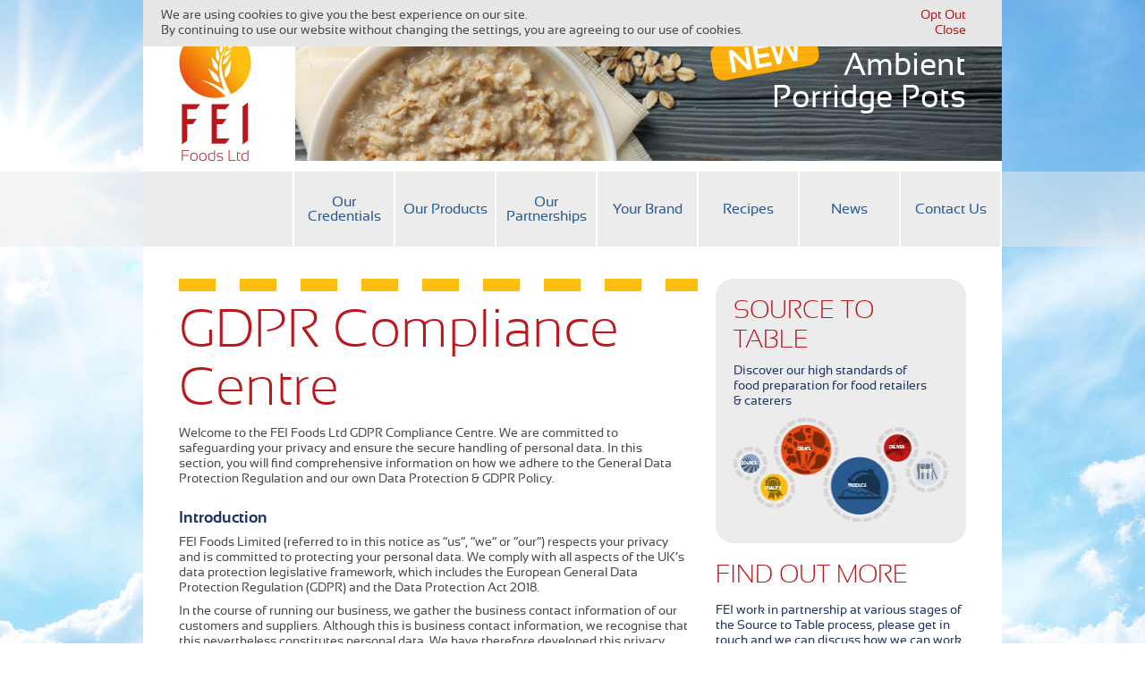

--- FILE ---
content_type: text/html; charset=UTF-8
request_url: http://feifoods.co.uk/gdpr/
body_size: 10674
content:
<!DOCTYPE html>
<html> 
<head>
    <meta charset="UTF-8" />
    <link rel="shortcut icon" href="http://feifoods.co.uk/wp-content/themes/fei/favicon.ico">
    <meta name='robots' content='index, follow, max-image-preview:large, max-snippet:-1, max-video-preview:-1' />

	<!-- This site is optimized with the Yoast SEO plugin v18.5.1 - https://yoast.com/wordpress/plugins/seo/ -->
	<link rel="canonical" href="https://feifoods.co.uk/gdpr/" />
	<meta property="og:locale" content="en_GB" />
	<meta property="og:type" content="article" />
	<meta property="og:title" content="GDPR Compliance Centre - FEI Foods" />
	<meta property="og:description" content="Welcome to the FEI Foods Ltd GDPR Compliance Centre. We are committed to safeguarding your privacy and ensure the secure handling of personal data. In this section, you will find comprehensive information on how we adhere to the General Data Protection Regulation and our own Data Protection &amp; GDPR Policy. Introduction FEI Foods Limited (referred... Read More" />
	<meta property="og:url" content="https://feifoods.co.uk/gdpr/" />
	<meta property="og:site_name" content="FEI Foods" />
	<meta property="article:modified_time" content="2024-02-01T11:32:47+00:00" />
	<meta name="twitter:card" content="summary_large_image" />
	<meta name="twitter:label1" content="Estimated reading time" />
	<meta name="twitter:data1" content="11 minutes" />
	<script type="application/ld+json" class="yoast-schema-graph">{"@context":"https://schema.org","@graph":[{"@type":"WebSite","@id":"https://feifoods.co.uk/#website","url":"https://feifoods.co.uk/","name":"FEI Foods","description":"","potentialAction":[{"@type":"SearchAction","target":{"@type":"EntryPoint","urlTemplate":"https://feifoods.co.uk/?s={search_term_string}"},"query-input":"required name=search_term_string"}],"inLanguage":"en-GB"},{"@type":"WebPage","@id":"https://feifoods.co.uk/gdpr/#webpage","url":"https://feifoods.co.uk/gdpr/","name":"GDPR Compliance Centre - FEI Foods","isPartOf":{"@id":"https://feifoods.co.uk/#website"},"datePublished":"2014-10-22T12:23:09+00:00","dateModified":"2024-02-01T11:32:47+00:00","breadcrumb":{"@id":"https://feifoods.co.uk/gdpr/#breadcrumb"},"inLanguage":"en-GB","potentialAction":[{"@type":"ReadAction","target":["https://feifoods.co.uk/gdpr/"]}]},{"@type":"BreadcrumbList","@id":"https://feifoods.co.uk/gdpr/#breadcrumb","itemListElement":[{"@type":"ListItem","position":1,"name":"Home","item":"https://feifoods.co.uk/"},{"@type":"ListItem","position":2,"name":"GDPR Compliance Centre"}]}]}</script>
	<!-- / Yoast SEO plugin. -->


<link rel='dns-prefetch' href='//www.googletagmanager.com' />
<link rel='dns-prefetch' href='//maps.googleapis.com' />
<link rel='dns-prefetch' href='//s.w.org' />
<link rel="alternate" type="application/rss+xml" title="FEI Foods &raquo; GDPR Compliance Centre Comments Feed" href="https://feifoods.co.uk/gdpr/feed/" />
<script type="text/javascript">
window._wpemojiSettings = {"baseUrl":"https:\/\/s.w.org\/images\/core\/emoji\/13.1.0\/72x72\/","ext":".png","svgUrl":"https:\/\/s.w.org\/images\/core\/emoji\/13.1.0\/svg\/","svgExt":".svg","source":{"concatemoji":"http:\/\/feifoods.co.uk\/wp-includes\/js\/wp-emoji-release.min.js?ver=5.9.12"}};
/*! This file is auto-generated */
!function(e,a,t){var n,r,o,i=a.createElement("canvas"),p=i.getContext&&i.getContext("2d");function s(e,t){var a=String.fromCharCode;p.clearRect(0,0,i.width,i.height),p.fillText(a.apply(this,e),0,0);e=i.toDataURL();return p.clearRect(0,0,i.width,i.height),p.fillText(a.apply(this,t),0,0),e===i.toDataURL()}function c(e){var t=a.createElement("script");t.src=e,t.defer=t.type="text/javascript",a.getElementsByTagName("head")[0].appendChild(t)}for(o=Array("flag","emoji"),t.supports={everything:!0,everythingExceptFlag:!0},r=0;r<o.length;r++)t.supports[o[r]]=function(e){if(!p||!p.fillText)return!1;switch(p.textBaseline="top",p.font="600 32px Arial",e){case"flag":return s([127987,65039,8205,9895,65039],[127987,65039,8203,9895,65039])?!1:!s([55356,56826,55356,56819],[55356,56826,8203,55356,56819])&&!s([55356,57332,56128,56423,56128,56418,56128,56421,56128,56430,56128,56423,56128,56447],[55356,57332,8203,56128,56423,8203,56128,56418,8203,56128,56421,8203,56128,56430,8203,56128,56423,8203,56128,56447]);case"emoji":return!s([10084,65039,8205,55357,56613],[10084,65039,8203,55357,56613])}return!1}(o[r]),t.supports.everything=t.supports.everything&&t.supports[o[r]],"flag"!==o[r]&&(t.supports.everythingExceptFlag=t.supports.everythingExceptFlag&&t.supports[o[r]]);t.supports.everythingExceptFlag=t.supports.everythingExceptFlag&&!t.supports.flag,t.DOMReady=!1,t.readyCallback=function(){t.DOMReady=!0},t.supports.everything||(n=function(){t.readyCallback()},a.addEventListener?(a.addEventListener("DOMContentLoaded",n,!1),e.addEventListener("load",n,!1)):(e.attachEvent("onload",n),a.attachEvent("onreadystatechange",function(){"complete"===a.readyState&&t.readyCallback()})),(n=t.source||{}).concatemoji?c(n.concatemoji):n.wpemoji&&n.twemoji&&(c(n.twemoji),c(n.wpemoji)))}(window,document,window._wpemojiSettings);
</script>
<style type="text/css">
img.wp-smiley,
img.emoji {
	display: inline !important;
	border: none !important;
	box-shadow: none !important;
	height: 1em !important;
	width: 1em !important;
	margin: 0 0.07em !important;
	vertical-align: -0.1em !important;
	background: none !important;
	padding: 0 !important;
}
</style>
	<link rel='stylesheet' id='wp-block-library-css'  href='http://feifoods.co.uk/wp-includes/css/dist/block-library/style.min.css?ver=5.9.12' type='text/css' media='all' />
<style id='global-styles-inline-css' type='text/css'>
body{--wp--preset--color--black: #000000;--wp--preset--color--cyan-bluish-gray: #abb8c3;--wp--preset--color--white: #ffffff;--wp--preset--color--pale-pink: #f78da7;--wp--preset--color--vivid-red: #cf2e2e;--wp--preset--color--luminous-vivid-orange: #ff6900;--wp--preset--color--luminous-vivid-amber: #fcb900;--wp--preset--color--light-green-cyan: #7bdcb5;--wp--preset--color--vivid-green-cyan: #00d084;--wp--preset--color--pale-cyan-blue: #8ed1fc;--wp--preset--color--vivid-cyan-blue: #0693e3;--wp--preset--color--vivid-purple: #9b51e0;--wp--preset--gradient--vivid-cyan-blue-to-vivid-purple: linear-gradient(135deg,rgba(6,147,227,1) 0%,rgb(155,81,224) 100%);--wp--preset--gradient--light-green-cyan-to-vivid-green-cyan: linear-gradient(135deg,rgb(122,220,180) 0%,rgb(0,208,130) 100%);--wp--preset--gradient--luminous-vivid-amber-to-luminous-vivid-orange: linear-gradient(135deg,rgba(252,185,0,1) 0%,rgba(255,105,0,1) 100%);--wp--preset--gradient--luminous-vivid-orange-to-vivid-red: linear-gradient(135deg,rgba(255,105,0,1) 0%,rgb(207,46,46) 100%);--wp--preset--gradient--very-light-gray-to-cyan-bluish-gray: linear-gradient(135deg,rgb(238,238,238) 0%,rgb(169,184,195) 100%);--wp--preset--gradient--cool-to-warm-spectrum: linear-gradient(135deg,rgb(74,234,220) 0%,rgb(151,120,209) 20%,rgb(207,42,186) 40%,rgb(238,44,130) 60%,rgb(251,105,98) 80%,rgb(254,248,76) 100%);--wp--preset--gradient--blush-light-purple: linear-gradient(135deg,rgb(255,206,236) 0%,rgb(152,150,240) 100%);--wp--preset--gradient--blush-bordeaux: linear-gradient(135deg,rgb(254,205,165) 0%,rgb(254,45,45) 50%,rgb(107,0,62) 100%);--wp--preset--gradient--luminous-dusk: linear-gradient(135deg,rgb(255,203,112) 0%,rgb(199,81,192) 50%,rgb(65,88,208) 100%);--wp--preset--gradient--pale-ocean: linear-gradient(135deg,rgb(255,245,203) 0%,rgb(182,227,212) 50%,rgb(51,167,181) 100%);--wp--preset--gradient--electric-grass: linear-gradient(135deg,rgb(202,248,128) 0%,rgb(113,206,126) 100%);--wp--preset--gradient--midnight: linear-gradient(135deg,rgb(2,3,129) 0%,rgb(40,116,252) 100%);--wp--preset--duotone--dark-grayscale: url('#wp-duotone-dark-grayscale');--wp--preset--duotone--grayscale: url('#wp-duotone-grayscale');--wp--preset--duotone--purple-yellow: url('#wp-duotone-purple-yellow');--wp--preset--duotone--blue-red: url('#wp-duotone-blue-red');--wp--preset--duotone--midnight: url('#wp-duotone-midnight');--wp--preset--duotone--magenta-yellow: url('#wp-duotone-magenta-yellow');--wp--preset--duotone--purple-green: url('#wp-duotone-purple-green');--wp--preset--duotone--blue-orange: url('#wp-duotone-blue-orange');--wp--preset--font-size--small: 13px;--wp--preset--font-size--medium: 20px;--wp--preset--font-size--large: 36px;--wp--preset--font-size--x-large: 42px;}.has-black-color{color: var(--wp--preset--color--black) !important;}.has-cyan-bluish-gray-color{color: var(--wp--preset--color--cyan-bluish-gray) !important;}.has-white-color{color: var(--wp--preset--color--white) !important;}.has-pale-pink-color{color: var(--wp--preset--color--pale-pink) !important;}.has-vivid-red-color{color: var(--wp--preset--color--vivid-red) !important;}.has-luminous-vivid-orange-color{color: var(--wp--preset--color--luminous-vivid-orange) !important;}.has-luminous-vivid-amber-color{color: var(--wp--preset--color--luminous-vivid-amber) !important;}.has-light-green-cyan-color{color: var(--wp--preset--color--light-green-cyan) !important;}.has-vivid-green-cyan-color{color: var(--wp--preset--color--vivid-green-cyan) !important;}.has-pale-cyan-blue-color{color: var(--wp--preset--color--pale-cyan-blue) !important;}.has-vivid-cyan-blue-color{color: var(--wp--preset--color--vivid-cyan-blue) !important;}.has-vivid-purple-color{color: var(--wp--preset--color--vivid-purple) !important;}.has-black-background-color{background-color: var(--wp--preset--color--black) !important;}.has-cyan-bluish-gray-background-color{background-color: var(--wp--preset--color--cyan-bluish-gray) !important;}.has-white-background-color{background-color: var(--wp--preset--color--white) !important;}.has-pale-pink-background-color{background-color: var(--wp--preset--color--pale-pink) !important;}.has-vivid-red-background-color{background-color: var(--wp--preset--color--vivid-red) !important;}.has-luminous-vivid-orange-background-color{background-color: var(--wp--preset--color--luminous-vivid-orange) !important;}.has-luminous-vivid-amber-background-color{background-color: var(--wp--preset--color--luminous-vivid-amber) !important;}.has-light-green-cyan-background-color{background-color: var(--wp--preset--color--light-green-cyan) !important;}.has-vivid-green-cyan-background-color{background-color: var(--wp--preset--color--vivid-green-cyan) !important;}.has-pale-cyan-blue-background-color{background-color: var(--wp--preset--color--pale-cyan-blue) !important;}.has-vivid-cyan-blue-background-color{background-color: var(--wp--preset--color--vivid-cyan-blue) !important;}.has-vivid-purple-background-color{background-color: var(--wp--preset--color--vivid-purple) !important;}.has-black-border-color{border-color: var(--wp--preset--color--black) !important;}.has-cyan-bluish-gray-border-color{border-color: var(--wp--preset--color--cyan-bluish-gray) !important;}.has-white-border-color{border-color: var(--wp--preset--color--white) !important;}.has-pale-pink-border-color{border-color: var(--wp--preset--color--pale-pink) !important;}.has-vivid-red-border-color{border-color: var(--wp--preset--color--vivid-red) !important;}.has-luminous-vivid-orange-border-color{border-color: var(--wp--preset--color--luminous-vivid-orange) !important;}.has-luminous-vivid-amber-border-color{border-color: var(--wp--preset--color--luminous-vivid-amber) !important;}.has-light-green-cyan-border-color{border-color: var(--wp--preset--color--light-green-cyan) !important;}.has-vivid-green-cyan-border-color{border-color: var(--wp--preset--color--vivid-green-cyan) !important;}.has-pale-cyan-blue-border-color{border-color: var(--wp--preset--color--pale-cyan-blue) !important;}.has-vivid-cyan-blue-border-color{border-color: var(--wp--preset--color--vivid-cyan-blue) !important;}.has-vivid-purple-border-color{border-color: var(--wp--preset--color--vivid-purple) !important;}.has-vivid-cyan-blue-to-vivid-purple-gradient-background{background: var(--wp--preset--gradient--vivid-cyan-blue-to-vivid-purple) !important;}.has-light-green-cyan-to-vivid-green-cyan-gradient-background{background: var(--wp--preset--gradient--light-green-cyan-to-vivid-green-cyan) !important;}.has-luminous-vivid-amber-to-luminous-vivid-orange-gradient-background{background: var(--wp--preset--gradient--luminous-vivid-amber-to-luminous-vivid-orange) !important;}.has-luminous-vivid-orange-to-vivid-red-gradient-background{background: var(--wp--preset--gradient--luminous-vivid-orange-to-vivid-red) !important;}.has-very-light-gray-to-cyan-bluish-gray-gradient-background{background: var(--wp--preset--gradient--very-light-gray-to-cyan-bluish-gray) !important;}.has-cool-to-warm-spectrum-gradient-background{background: var(--wp--preset--gradient--cool-to-warm-spectrum) !important;}.has-blush-light-purple-gradient-background{background: var(--wp--preset--gradient--blush-light-purple) !important;}.has-blush-bordeaux-gradient-background{background: var(--wp--preset--gradient--blush-bordeaux) !important;}.has-luminous-dusk-gradient-background{background: var(--wp--preset--gradient--luminous-dusk) !important;}.has-pale-ocean-gradient-background{background: var(--wp--preset--gradient--pale-ocean) !important;}.has-electric-grass-gradient-background{background: var(--wp--preset--gradient--electric-grass) !important;}.has-midnight-gradient-background{background: var(--wp--preset--gradient--midnight) !important;}.has-small-font-size{font-size: var(--wp--preset--font-size--small) !important;}.has-medium-font-size{font-size: var(--wp--preset--font-size--medium) !important;}.has-large-font-size{font-size: var(--wp--preset--font-size--large) !important;}.has-x-large-font-size{font-size: var(--wp--preset--font-size--x-large) !important;}
</style>
<link rel='stylesheet' id='normalze-style-css'  href='http://feifoods.co.uk/wp-content/themes/fei/normalize.css?ver=5.9.12' type='text/css' media='all' />
<link rel='stylesheet' id='font-style-css'  href='http://feifoods.co.uk/wp-content/themes/fei/font/stylesheet.css?ver=5.9.12' type='text/css' media='all' />
<link rel='stylesheet' id='style-css'  href='http://feifoods.co.uk/wp-content/themes/fei/style.css?ver=5.9.12' type='text/css' media='all' />
<link rel='stylesheet' id='magnific-style-css'  href='http://feifoods.co.uk/wp-content/themes/fei/magnific-popup.css?ver=5.9.12' type='text/css' media='all' />
<script type='text/javascript' src='http://feifoods.co.uk/wp-includes/js/jquery/jquery.min.js?ver=3.6.0' id='jquery-core-js'></script>
<script type='text/javascript' src='http://feifoods.co.uk/wp-includes/js/jquery/jquery-migrate.min.js?ver=3.3.2' id='jquery-migrate-js'></script>
<script type='text/javascript' src='http://feifoods.co.uk/wp-content/themes/fei/js/modernizr-latest.js?ver=5.9.12' id='modernizr-js'></script>
<script type='text/javascript' src='http://feifoods.co.uk/wp-content/themes/fei/js/jquery.magnific-popup.min.js?ver=5.9.12' id='magnific-js'></script>
<script type='text/javascript' src='https://www.googletagmanager.com/gtag/js?ver=5.9.12' id='analytics-js'></script>
<script type='text/javascript' src='http://feifoods.co.uk/wp-content/themes/fei/js/main.js?ver=5.9.12' id='main-js'></script>
<script type='text/javascript' src='https://maps.googleapis.com/maps/api/js?v=3.exp&#038;ver=5.9.12' id='gmap-js'></script>
<link rel="https://api.w.org/" href="https://feifoods.co.uk/wp-json/" /><link rel="alternate" type="application/json" href="https://feifoods.co.uk/wp-json/wp/v2/pages/180" /><link rel="EditURI" type="application/rsd+xml" title="RSD" href="https://feifoods.co.uk/xmlrpc.php?rsd" />
<link rel="wlwmanifest" type="application/wlwmanifest+xml" href="http://feifoods.co.uk/wp-includes/wlwmanifest.xml" /> 
<meta name="generator" content="WordPress 5.9.12" />
<link rel='shortlink' href='https://feifoods.co.uk/?p=180' />
<link rel="alternate" type="application/json+oembed" href="https://feifoods.co.uk/wp-json/oembed/1.0/embed?url=https%3A%2F%2Ffeifoods.co.uk%2Fgdpr%2F" />
<link rel="alternate" type="text/xml+oembed" href="https://feifoods.co.uk/wp-json/oembed/1.0/embed?url=https%3A%2F%2Ffeifoods.co.uk%2Fgdpr%2F&#038;format=xml" />
</head>
<body class="page-template-default page page-id-180">
<!--[if lt IE 8]>
    <p class="chromeframe">You are using an <strong>outdated</strong> browser. Please <a href="http://browsehappy.com/">upgrade your browser</a> or <a href="http://www.google.com/chromeframe/?redirect=true">activate Google Chrome Frame</a> to improve your experience.</p>
<![endif]-->
    <div id="header" class="container">
        <div id="cookies">
            <div class="container">
                <div class="left">
                    <p>We are using cookies to give you the best experience on our site.<br />
                    By continuing to use our website without changing the settings, you are agreeing to our use of cookies.</p>
                </div>
                <div class="right"><p><a href="javascript:gaOptout();">Opt Out</a><br /><a href="javascript:gaOptin();">Close</a></p></div>
                <div class="clearbox"></div>
            </div>
        </div>
        <a href="https://feifoods.co.uk/"><img class="logo" src='http://feifoods.co.uk/wp-content/themes/fei/img/logo.png'></a>
        <div class="slider">
            <div class="element" style="display:block;display:block;">
                <img src="http://feifoods.co.uk/wp-content/themes/fei/img/header-porridge-new.jpg">
                <p>Ambient<br>Porridge Pots</p>
            </div>
            <div class="element">
                <img src="http://feifoods.co.uk/wp-content/themes/fei/img/header-01.png">
                <p>Developing tasty convenient recipes</p>
            </div>
            <div class="element">
                <img src="http://feifoods.co.uk/wp-content/themes/fei/img/header-02.jpg">
                <p>We're innovators of microwaveable world cuisine</p>
            </div>
            <div class="element">
                <img src="http://feifoods.co.uk/wp-content/themes/fei/img/header-03.png">
                <p>Proven, reputable producer of world cuisines</p>
            </div>
            <div class="element">
                <img src="http://feifoods.co.uk/wp-content/themes/fei/img/header-04.png">
                <p>Authentic, simple, favourite recipes</p>
            </div>
            <div class="element">
                <img src="http://feifoods.co.uk/wp-content/themes/fei/img/header-05.png">
                <p>Snacks at any time of the day</p>
            </div>
            <div class="element">
                <img src="http://feifoods.co.uk/wp-content/themes/fei/img/header-06.png">
                <p>Flavour packed food to go</p>
            </div>
        </div>
        
    </div>
    <div id="menubar">
        <div class="container">
            <nav class="menu-main-container"><ul id="menu-main" class="menu"><li id="menu-item-234" class="menu-item menu-item-type-post_type menu-item-object-page menu-item-234"><a href="https://feifoods.co.uk/our-credentials/">Our Credentials</a></li>
<li id="menu-item-235" class="menu-item menu-item-type-post_type menu-item-object-page menu-item-has-children menu-item-235"><a href="https://feifoods.co.uk/our-products/">Our Products</a>
<ul class="sub-menu">
	<li id="menu-item-662" class="menu-item menu-item-type-post_type menu-item-object-page menu-item-662"><a href="https://feifoods.co.uk/our-products/ambient-porridge-pots/">Ambient Porridge Pots</a></li>
	<li id="menu-item-230" class="menu-item menu-item-type-post_type menu-item-object-page menu-item-230"><a href="https://feifoods.co.uk/our-products/snack-pots/">Snack Pots</a></li>
	<li id="menu-item-231" class="menu-item menu-item-type-post_type menu-item-object-page menu-item-231"><a href="https://feifoods.co.uk/our-products/microwaveable-pouches/">Microwaveable Pouches</a></li>
</ul>
</li>
<li id="menu-item-232" class="menu-item menu-item-type-post_type menu-item-object-page menu-item-232"><a href="https://feifoods.co.uk/our-partnerships/">Our Partnerships</a></li>
<li id="menu-item-236" class="menu-item menu-item-type-post_type menu-item-object-page menu-item-236"><a href="https://feifoods.co.uk/your-brand/">Your Brand</a></li>
<li id="menu-item-242" class="menu-item menu-item-type-post_type_archive menu-item-object-recipes menu-item-242"><a href="https://feifoods.co.uk/recipes/">Recipes</a></li>
<li id="menu-item-487" class="menu-item menu-item-type-post_type menu-item-object-page menu-item-487"><a href="https://feifoods.co.uk/news/">News</a></li>
<li id="menu-item-237" class="menu-item menu-item-type-post_type menu-item-object-page menu-item-237"><a href="https://feifoods.co.uk/contact-us/">Contact Us</a></li>
</ul></nav>        </div>
        
    </div>
    <div id="content" class="container">
<div id="leftcontent">
    <div class="dash-yellow-medium"></div>
    <h1>GDPR Compliance Centre</h1><p>Welcome to the FEI Foods Ltd GDPR Compliance Centre. We are committed to safeguarding your privacy and ensure the secure handling of personal data. In this section, you will find comprehensive information on how we adhere to the General Data Protection Regulation and our own Data Protection &amp; GDPR Policy.</p>
<h2>Introduction</h2>
<p>FEI Foods Limited (referred to in this notice as “us”, “we” or “our”) respects your privacy and is committed to protecting your personal data. We comply with all aspects of the UK’s data protection legislative framework, which includes the European General Data Protection Regulation (GDPR) and the Data Protection Act 2018.</p>
<p>In the course of running our business, we gather the business contact information of our customers and suppliers. Although this is business contact information, we recognise that this nevertheless constitutes personal data. We have therefore developed this privacy notice in order to be as transparent as possible about the personal information we collect and use.</p>
<p>We ask that you read this privacy notice carefully as it contains important information about:</p>
<ul>
<li>the personal information that we collect and use</li>
<li>the lawful bases we rely on to collect and use it</li>
<li>why we collect and use personal information</li>
<li>where we get the personal information from</li>
<li>with whom we share personal information</li>
<li>when we transfer personal information outside the EEA</li>
<li>how long we keep information and how we ensure it is secure; and</li>
<li>your privacy rights</li>
</ul>
<p>It is important that you read this privacy notice together with any other privacy notice we may provide on specific occasions when we are collecting or processing personal data about you so that you are fully aware of how and why we are using your data. This privacy notice supplements the other notices and is not intended to override them.</p>
<p>This privacy notice does not apply to our current or former employees, or to people who apply to work for us. If you are interested in working for us please read the privacy notice that applies to you [here].</p>
<h2>Data Controller</h2>
<p>FEI Foods Limited is the controller and responsible for your personal data. This privacy notice is issued on behalf of FEI Foods Limited. FEI Foods Limited is part of the Marbour Group. Information is shared between the companies within the Group. We are not required to appoint a Data Protection Officer under the GDPR.</p>
<h2>Categories of Personal Information that we hold</h2>
<p>Personal data, or personal information, means any information about an individual from which that person can be identified. It does not include data where the identity has been removed (anonymous data).</p>
<p>The personal information that we collect includes:</p>
<ul>
<li>identity data such as your name, username or similar identifier, title, date of birth and gender</li>
<li>contact data including your address, employer’s address, email addresses and telephone numbers</li>
<li>financial data including bank account and payment card details</li>
<li>transaction data including details about payments to and from you</li>
<li>profile data such as the products you have purchased or made enquiries about</li>
<li>technical data such as internet protocol (IP) address, your login data, browser type and version, time zone setting and location, browser plug-in types and versions, operating system and platform and other technology on the devices you use to access this website together with information about how you use our website and other digital channels</li>
</ul>
<p>It is important that the personal data we hold about you is accurate and current. Please keep us informed if your personal data changes during your relationship with us.</p>
<h2>Sources of Personal Data</h2>
<p>We collect information about you in the following ways:</p>
<ul>
<li>Directly when correspond with us by post, phone, email or otherwise, create an account on our website, subscribe to our newsletters, enter a competition, or complete a survey or give us some feedback</li>
<li>When you use our website, we collect your personal information using “cookies” and other tracking methods. There are more details on the cookies and tracking methods we use in our Cookie Policy.</li>
<li>We also generate person information about you when we record your engagement with us and we may supplement information about you with information from publicly available sources.</li>
</ul>
<h2>The lawful basis for processing personal information</h2>
<p>We will only use your personal data when the law allows us to. Most commonly, we rely on the following legal bases to process your personal information:</p>
<table class="display">
<tbody>
<tr>
<td>Performance of a contract</td>
<td>This applies where we need to collect and use your personal information in order to takes steps to enter into a contract with you or to perform our obligations under a contract with you</td>
</tr>
<tr>
<td>Legal obligation</td>
<td>This applies where we need to collect and use your personal information to comply with applicable laws and regulatory requirements</td>
</tr>
<tr>
<td>Legitimate interests</td>
<td>We may collect and use your personal information to further our legitimate business interests. We only do this where we are satisfied that your privacy rights are protected satisfactorily. You have a right to object to any processing of your personal information based on this legal basis (see below)</td>
</tr>
<tr>
<td>Consent</td>
<td>Generally we do not need to rely on consent as a legal basis for processing your personal data, but where we do, you have a right to withdraw consent at any time</td>
</tr>
</tbody>
</table>
<p>Certain types of personal information are in a special category under data protection laws, as they are considered to be more sensitive. Examples of this type of data include information about health, race, religious beliefs, political views, trade union membership, sex life or sexuality and genetic/biometric information.</p>
<h2>Why do we collect and use personal information?</h2>
<p>We collect and use personal information for the following purposes, relying on the specific lawful bases set out in the table below. We have also identified what our legitimate interests are where appropriate.</p>
<table class="display">
<tbody>
<tr>
<td><strong>Purpose/Activity</strong></td>
<td><strong>Lawful basis for processing including basis of legitimate interest</strong></td>
</tr>
<tr>
<td>To provide goods or services to you or your employer</td>
<td>
<ul>
<li>Performance of a contract with you</li>
<li>Necessary for our legitimate interests (to facilitate our relationship with your employer)</li>
</ul>
</td>
</tr>
<tr>
<td>To make and manage payments, including collecting payments due to us</td>
<td>
<ul>
<li>Performance of a contract with you</li>
<li>Necessary for our legitimate interests (to recover debts due to us)</li>
</ul>
</td>
</tr>
<tr>
<td>To manage our relationship with you or your employer including dealing with any queries or complaints you may have</td>
<td>
<ul>
<li>Performance of a contract with you</li>
<li>Necessary to comply with a legal obligation</li>
<li>Necessary for our legitimate interests (to keep our records updated and to study how customers use our products/services)</li>
</ul>
</td>
</tr>
<tr>
<td>To carry out the day-to-day operations of our businesses efficiently including managing our financial positions, business capability, planning, communications, corporate governance and audit</td>
<td>
<ul>
<li>Necessary to comply with a legal obligation</li>
<li>Necessary for our legitimate interests (the management of our businesses)</li>
</ul>
</td>
</tr>
<tr>
<td>To administer and protect this website (including troubleshooting, data analysis, testing, system maintenance, support, reporting and hosting of data) and our digital platforms</td>
<td>
<ul>
<li>Necessary for our legitimate interests (provision of administration and IT services, network security, to prevent fraud)</li>
<li>Necessary to comply with a legal obligation</li>
</ul>
</td>
</tr>
<tr>
<td>To make suggestions and recommendations to you about goods or services that may be of interest to you</td>
<td>
<ul>
<li>Necessary for our legitimate interests (to develop our products/services and grow our business)</li>
</ul>
</td>
</tr>
</tbody>
</table>
<p><strong>&nbsp;</strong></p>
<h2>If you fail to provide personal data</h2>
<p>Where we need to collect personal data by law, or under the terms of a contract we have with you and you fail to provide that data when requested, we may not be able to perform the contract we have or are trying to enter into with you (for example, to provide you with goods or services). In this case, we may have to cancel a product or service you have with us but we will notify you if this is the case at the time.</p>
<h2>Marketing and Promotional Offers</h2>
<p>You will receive marketing communications from us if you have requested information from us or purchased good or services from us and you have not opted out of receiving that marketing.</p>
<h2>Sharing your personal data</h2>
<p>We use a number of third party providers to help us run our businesses. Such suppliers may have access to your personal information or we may share or send it to them. This includes:</p>
<ul>
<li>suppliers that help maintain our systems or host our data</li>
<li>other suppliers who provide us with goods, services or who give us professional advice to help us run our businesses such as accountants, lawyers and auditors.</li>
</ul>
<p>We may also be required to share personal information with regulatory authorities, government agencies such as the Health and Safety Executive and law enforcement agencies. We are accredited by the British Retail Consortium, Organic Soil Association and International Food Standards. We are also audited by our customers.</p>
<p>We require all third parties to respect the security of your personal data and to treat it in accordance with the law. We do not allow our third-party data processors to use your personal data for their own purposes and only permit them to process your personal data for specified purposes and in accordance with our instructions.</p>
<h2>Transfers Outside the European Economic Area (EEA)</h2>
<p>We do not transfer your personal data outside the European Economic Area (<strong>EEA</strong>).</p>
<h2>How long do we keep personal information</h2>
<p>Our policy is to not hold personal information for longer than is necessary. We have established data retention timelines for all of the personal information that we hold based on why we need the information. The timelines take into account any statutory or regulatory obligations we have to keep the information, our ability to defend legal claims, our legitimate business interests, best practice and our current technical capabilities. We have developed a Data Retention Policy that captures this information. We delete or destroy personal information securely in accordance with the Data Retention Policy.</p>
<h2>Security</h2>
<p>We are strongly committed to information security and we take reasonable and appropriate steps to protect your personal information from unauthorised access, loss, misuse, alteration or corruption. We have put in place physical, electronic, and managerial procedures to safeguard and secure the information you provide to us including the use of encryption and pseudonymisation.</p>
<h2>Individual Rights</h2>
<p>You have a number of rights in relation to your personal data which we have. Not all of the rights apply in all circumstances. If you wish to exercise any of the rights, please contact us in the ways detailed below:</p>
<ul>
<li>You have a right of access to the personal information we hold about you</li>
<li>You have the right to ask us to correct any information we hold about you that you think is wrong or incomplete</li>
<li>You have the right to object to any processing of your personal information where we are relying on a legitimate interest to do so and you think that your rights and interests outweigh our own and you wish us to stop. There may, however, be legal or other legitimate reasons why we need to keep or use your information. If this is the case, we will consider your request and explain why we cannot comply with it. You can ask us to restrict the use of your personal information while we are considering your request.</li>
<li>You have the right to object if we process your personal data for the purposes of direct marketing. If you no longer want to receive communications from us, please contact us. We will stop sending you communications, but will continue to keep a record of you and your request not to hear from us. If we deleted all of your information from our direct marketing databases, we would have no record of the fact that you have asked us not to communicate with you and it is possible that you may start receiving communications from us at some point in the future, if we obtain your details from a different source.</li>
<li>You have the right to ask us to delete your information. This is also known as the right to be forgotten or to erasure. We will not always agree to do this in every case as there may be legal or other legitimate reasons why we need to keep or use your information. If this is the case, we will consider your request and explain why we cannot comply with it. You can ask us to restrict the use of your personal information while we are considering your request.</li>
<li>Where our processing of your personal information is based on your consent, you have the right to withdraw it at any time. Please contact us if you wish to do so.</li>
<li>You may have a right to obtain the personal information that you have given us in a format that be easily re-used and to ask us to pass this personal information on in the same format to other organisations. Please contact us to find out if this right applies to you.</li>
</ul>
<h2>How to Complain</h2>
<p>Please let us know if you are unhappy with how we have used your personal information.</p>
<p>Telephone: &nbsp;&nbsp;&nbsp;&nbsp; +44 (0)1792 312 910</p>
<p>Email: &nbsp;&nbsp;&nbsp;&nbsp;&nbsp;&nbsp;&nbsp;&nbsp;&nbsp;&nbsp;&nbsp;&nbsp;&nbsp; info@feifoods.co.uk</p>
<p>You also have the right to complain to the Information Commissioner’s Office.</p>
<h2>Changes to this Privacy Notice</h2>
<p>This privacy notice was last updated on 01/02/2024. We keep this privacy notice under regular review and may change it from time to time by updating this page in order to reflect changes in the law and/or our privacy practices. We would encourage you to check this privacy notice for any changes on a regular basis.</p>
</div>
<div id="sidebar">
    <div id="process">
        <h2>Source to Table</h2>
        <p>Discover our high standards of food preparation for food retailers &amp; caterers</p>
        <a href="http://feifoods.co.uk/process"><img class="nomargin" src="http://feifoods.co.uk/wp-content/themes/fei/img/process-small.png"/></a>
    </div>
        <div id="contact">
        <h2>Find Out More</h2>
        <p>FEI work in partnership at various stages of the Source to Table process, please get in touch and we can discuss how we can work together.</p>
                <form method="post">
            <input type="text" value="Name" name="submit_name" />
            <input type="text" value="Email" name="submit_email" />
            <input type="text" value="Telephone" name="submit_phone" />
            <input type="submit" value="Submit Form >"/>
        </form>
    </div>
<!--    <div id="bloglink">
        <h2>FEI Blog</h2>
        <p>Explore the latest development at FEI including great new Recipes and Recruitment information. <a href="http://feifoods.co.uk/community-news">Visit &gt;</a></p>
    </div>-->
</div>
<div class="clearbox"></div>
    </div>
<div id="footer" class="container">
    <div id="footcontain">
        <div id="footcontact">
            <h2>Contact us</h2>
            <ul>
                <li><span>T: </span>+44 (0)1792 312 910</li>
                <li><span>E: </span><a href="mailto:info@feifoods.co.uk">info@feifoods.co.uk</a></li>
                <li>
                    FEI Foods Ltd<br>
                    Viking Way,<br>
                    Winch Wen Industrial Estate,<br>
                    Swansea, United Kingdom,<br>
                    SA1 7DA
                </li>
            </ul>
        </div>
        <div id="furtherinfo">
            <h2>Further Information</h2>
            <ul>
                <li><a href="https://feifoods.co.uk/policy-hub/">Policy Hub</a></li>
<li><a href="https://feifoods.co.uk/whistleblowing-centre/">Whistleblowing Centre</a></li>
<li><a href="https://feifoods.co.uk/gdpr/" aria-current="page">GDPR Compliance Centre</a></li>
<li><a href="https://feifoods.co.uk/gender-pay-gap-reporting/">Gender Pay Gap Statement</a></li>
<li><a href="https://feifoods.co.uk/modern-slavery-statement/">Modern Slavery Statement</a></li>
                <!--<li><a href="http://feifoods.co.uk/terms-conditions">Terms &amp; Conditions</a></li>-->
                <li>Registered Number 7215803</li>
                <li>VAT Registration GB 996 8352 49</li>
            </ul>
            <!--<img src='http://feifoods.co.uk/wp-content/themes/fei/img/logo-inariz.png'>-->
        </div>
        <div id="footquote">
            <p>
                <!--<img src='http://feifoods.co.uk/wp-content/themes/fei/img/logo-SA-organic.png'>
                <img src='http://feifoods.co.uk/wp-content/themes/fei/img/logo-brc.png'>
                <img src='http://feifoods.co.uk/wp-content/themes/fei/img/logo-IFS.png'>
                <img src='http://feifoods.co.uk/wp-content/themes/fei/img/logo-campden-bri.png'>-->
            </p>
            <p class="bigquote">"We can help at any point of the Source to Table process"</p>
            <p><img width="210" style="margin-top: 40px;" src='http://feifoods.co.uk/wp-content/themes/fei/img/logo-marbour.png'></p>
        </div>
    </div>
    <div class="clearbox"></div>
</div>
</body>
</html>


--- FILE ---
content_type: text/css
request_url: http://feifoods.co.uk/wp-content/themes/fei/font/stylesheet.css?ver=5.9.12
body_size: 429
content:
/* Generated by Font Squirrel (http://www.fontsquirrel.com) on September 16, 2014 */



@font-face {
    font-family: 'sansation_lightlight';
    src: url('sansation-light-webfont.eot');
    src: url('sansation-light-webfont.eot?#iefix') format('embedded-opentype'),
         url('sansation-light-webfont.woff2') format('woff2'),
         url('sansation-light-webfont.woff') format('woff'),
         url('sansation-light-webfont.ttf') format('truetype'),
         url('sansation-light-webfont.svg#sansation_lightlight') format('svg');
    font-weight: normal;
    font-style: normal;

}




@font-face {
    font-family: 'sansation_lightlight_italic';
    src: url('sansation-lightitalic-webfont.eot');
    src: url('sansation-lightitalic-webfont.eot?#iefix') format('embedded-opentype'),
         url('sansation-lightitalic-webfont.woff2') format('woff2'),
         url('sansation-lightitalic-webfont.woff') format('woff'),
         url('sansation-lightitalic-webfont.ttf') format('truetype'),
         url('sansation-lightitalic-webfont.svg#sansation_lightlight_italic') format('svg');
    font-weight: normal;
    font-style: normal;

}




@font-face {
    font-family: 'sansationbold';
    src: url('sansation-bold-webfont.eot');
    src: url('sansation-bold-webfont.eot?#iefix') format('embedded-opentype'),
         url('sansation-bold-webfont.woff2') format('woff2'),
         url('sansation-bold-webfont.woff') format('woff'),
         url('sansation-bold-webfont.ttf') format('truetype'),
         url('sansation-bold-webfont.svg#sansationbold') format('svg');
    font-weight: normal;
    font-style: normal;

}




@font-face {
    font-family: 'sansationitalic';
    src: url('sansation-italic-webfont.eot');
    src: url('sansation-italic-webfont.eot?#iefix') format('embedded-opentype'),
         url('sansation-italic-webfont.woff2') format('woff2'),
         url('sansation-italic-webfont.woff') format('woff'),
         url('sansation-italic-webfont.ttf') format('truetype'),
         url('sansation-italic-webfont.svg#sansationitalic') format('svg');
    font-weight: normal;
    font-style: normal;

}




@font-face {
    font-family: 'sansationbold_italic';
    src: url('sansation-bolditalic-webfont.eot');
    src: url('sansation-bolditalic-webfont.eot?#iefix') format('embedded-opentype'),
         url('sansation-bolditalic-webfont.woff2') format('woff2'),
         url('sansation-bolditalic-webfont.woff') format('woff'),
         url('sansation-bolditalic-webfont.ttf') format('truetype'),
         url('sansation-bolditalic-webfont.svg#sansationbold_italic') format('svg');
    font-weight: normal;
    font-style: normal;

}




@font-face {
    font-family: 'sansationregular';
    src: url('sansation-regular-webfont.eot');
    src: url('sansation-regular-webfont.eot?#iefix') format('embedded-opentype'),
         url('sansation-regular-webfont.woff2') format('woff2'),
         url('sansation-regular-webfont.woff') format('woff'),
         url('sansation-regular-webfont.ttf') format('truetype'),
         url('sansation-regular-webfont.svg#sansationregular') format('svg');
    font-weight: normal;
    font-style: normal;

}

--- FILE ---
content_type: text/css
request_url: http://feifoods.co.uk/wp-content/themes/fei/style.css?ver=5.9.12
body_size: 2753
content:
.clearbox {
    clear: both;
}

body {
/*    background-image:url(img/background-tmp.png);*/
    background-image:url(img/background.jpg);
    background-repeat: no-repeat;
    background-position: center top;
    font-family: 'sansationregular';
}

div.container {
    width:960px;
    margin: 0 auto;
}

#header {
    position: relative;
}

#header a img.logo{
    display:block;
    padding: 30px 49px 12px 40px;
    margin:0;
}

#header div.slider {
    position: absolute;
    right:0;
    top: 0;
}

#header div.slider .element{
    display:none;
    position:absolute;
}

#header div.slider img{
    position: absolute;
    margin:0;
    top:0;
    right:0;
    max-width: none;
}

#header div.slider p{
    position: absolute;
    right:20px;
    top: 47px;
    width: 350px;
    font-size:35px;
    line-height: 36px;
    color: #ffffff;
    text-align: right;
}

div#header div#cookies {
    background-color: #e7e7e8;
    color: #ffffff;
    font-weight:300;
    position: absolute;
    z-index: 5;
    display:none;
}

div#header div#cookies div.right{
    float: right;
    text-align: right;
}

div#header div#cookies div.left{
    float: left;
    margin-left: 20px;
}

div#header div#cookies a{
    color: #bb171d;
    padding-right: 20px;
    background-repeat: no-repeat;
    background-position: right;
}

#menubar{
    background-color: rgba(236, 236, 236, 0.5);
}

#menubar nav>ul {
    padding:0;
    margin: 0;
    height:84px;
    list-style: none;
    text-align: right;
    font-size: 0;
    background-color: #ececec;
    border-color: #ffffff;
    border-right-style: solid;
    border-width: 2px;
}

#menubar nav>ul>li {
    display: inline-block;
    border-color: #ffffff;
    border-left-style: solid;
    border-width: 2px;
    margin:0;
}

#menubar nav>ul>li.current-menu-item {
    background-color: #bb171d;
}

#menubar nav>ul>li>a {
    display: table-cell;
    height:84px;
    width: 111px;
    font-size: 16px;
    text-decoration:none;
    text-align: center;
    vertical-align: middle;
    color: #26598f;
}

#menubar nav>ul>li.current-menu-item>a {
    color: #ffffff;
}

#menubar nav ul.sub-menu {
    display: none;
    position: absolute;
    list-style:none;
    background-color: #ececec;
    color: #26598f;
    padding: 5px 10px 10px 10px;
    margin: 0;
    border-top-style: solid;
    border-color: #ffffff;
    border-width: 2px;
}

#menubar nav>ul>li:hover>ul.sub-menu {
    display: block;
}

#menubar nav ul.sub-menu>li {
    text-align: left;
    border-bottom-style: dotted;
    border-width: 1px;
    padding: 5px 0;
    margin: 0;
}

#content {
    margin-top: 20px;
}

#barecontent{
    margin: 0 40px;
}

#barecontent{
    margin: 0 40px;
}

#abovecontent {
    margin: 0 40px 0 40px;
}

#abovecontent img {
    margin: 6px;
    margin-top: 0;
    float:left;
}

#abovecontent img+p {
    color: #bb171d;
    font-family: 'sansationbold';
    font-size:36px;
    line-height:37px;
    text-align:right;
    float:right;
    width: 247px;
    margin-right: 0;
    margin-top: 17px;
}

#abovecontent img.dash {
    margin:auto;
    float:none;
    clear: both;
    display:block;
}

#leftcontent {
    width: 590px;
    margin-left:40px;
    margin-right:10px;
    margin-top:16px;
    float:left;
}

.dash-yellow-medium {
    background-image: url(img/dash-yellow-medium.png);
    width:580px;
    height: 14px;
}

h1 {
    font-family: 'sansation_lightlight';
    font-weight: 300;
    font-size: 60px;
    line-height: 65px;
    margin: 12px 0 8px 0;
    color: #bb171d;
}

h2 {
    font-family: 'sansationbold';
    font-weight: 100;
    font-size: 18px;
    line-height: 20px;
    margin: 25px 0 0 0;
    color: #1f3566;
}

h2>a{
    text-decoration:none;
    color: inherit;
}

p {
    margin: 9px 0;
    font-size: 14px;
    line-height: 17px;
    color: #494949;
    margin-right: 20px;
}

strong{
    color: #bb171d;
    font-size:13px;
    font-family: 'sansationbold';
    font-weight: 100;
}

body.single-post strong, strong.plain{
    color: inherit;
}

div.tags strong, div.tip strong, h4{
    color: #bb171d;
    font-family: 'sansationbold';
    font-weight: 100;
    font-size: 14px;
    margin-top: 18px;
    margin-bottom: 0;
}

div.tags strong {
    width: 100px;
    display: inline-block;
    margin:0;
}

div.tip p{
    font-family: 'sansationbold';
    color:  #1d3c6d;
}

img {
    margin: 23px 6px 6px 0px;
    max-width: 100%;
}

img.alignright {
    float:right;
    margin-top: 0px;
    margin-left: 15px;
}

img.attachment-news {
    float: right;
    margin-top: 0;
    margin-left: 20px;
}
img.attachment-medium {
    float: right;
    margin-top: 0;
    margin-left: 20px;
}

img.attachment-recipe-large {
    margin-bottom: 0px;
}

div.standfirst p {
    font-size: 18px;
    line-height: 22px;
    margin-top: 17px;
    color: #1d3c6d;
    font-family: 'sansationbold';
}

ul {
    padding-left:16px;
    margin: 6px 0;
    color: #494949;
    font-size: 14px;
}

li {
    margin: 6px 0;
}

ul.col2 li {
    float:left;
    width: 50%;
    margin: 3px 0;
}

ul.col2+* {
    clear:both;
}

table.display tr {
	border-bottom-style: solid;
	border-width: 1px;
}

table.display td {
	padding: 5px;
}

.nomargin {
    margin:0;
}

a {
    text-decoration:none;
    color: inherit;
}

a.readmore {
    text-transform: uppercase;
    font-family: 'sansationbold';
    color: #bb171d;
}

body.post-type-archive-recipes article a {
    width: 205px;
    margin-right: 20px;
    float: left;
    border-bottom-style: solid;
    border-color: #1d3c6d;
    border-width: 2px;
}

article a img {
    margin-top: 12px;
    margin-right: 0;
}

article a h3 {
    margin-top: 8px;
    font-size: 18px;
    text-align: center;
    font-family: 'sansationbold';
    color: #1d3c6d;
    height: 35px;
}

div.tags {
    margin-top: 14px;
    border-style: solid none;
    border-width: 2px;
    border-color: #febe23;
}

.gallery {
    margin-top: 25px;
}

.gallery-item {
    float: left;
    text-align: center;
    width: 33%;
    margin-top: 0px;
}

.gallery-item img{
    display: block;
    margin: 0;
}

div#gmap {
    border: none;
    width: 580px;
    height: 230px;
}

#infographic-large {
    position:relative;
    width:876px;
    height:428px;
    background-image:url(img/infographic-background.png);
    margin-bottom: 30px;
}

#infographic-large>* {
    position: absolute;
    vertical-align: middle;
    text-align: center;
    color: #ffffff;
    text-transform: uppercase;
    text-decoration:none;
}

#infographic-large>*>div {
    display: none;
    position: absolute;
    top:50%;
    left:50%;
    text-transform: none;
}

#infographic-large>*>div>div {
    display: table-cell;
    vertical-align: middle;
}

#infographic-large>* p {
    margin:0;
    color: #ffffff;
    font-size:14px;
    margin:15px;
}

#infographic-large>*:hover>div, #infographic-large>*.active>div {
    display: table;
}

#infographic-large #source{
    top:149px;
    left:30px;
    width:78px;
    line-height:79px;
    background-image: url(img/infographic-circle-source.png);
}

#infographic-large #source>div{
    background-color: rgba(136, 164, 201, 0.75);
    width: 168px;
    height: 168px;
    margin-left:-84px;
    margin-top:-84px;
    border-radius:84px;
}

#infographic-large #quality{
    top:229px;
    left:112px;
    width:110px;
    line-height:110px;
    background-image: url(img/infographic-circle-quality.png);
}

#infographic-large #quality>div{
    background-color: rgba(252, 191, 0, 0.75);
    width: 200px;
    height: 200px;
    margin-left:-100px;
    margin-top:-100px;
    border-radius:100px;
}
#infographic-large #create{
    top:30px;
    left:195px;
    width:204px;
    line-height:204px;

    background-image: url(img/infographic-circle-create.png);
}

#infographic-large #create>div{
    background-color: rgba(232, 75, 23, 0.75);
    width: 294px;
    height: 294px;
    margin-left:-147px;
    margin-top:-147px;
    border-radius:147px;
}
#infographic-large #produce{
    top:160px;
    left:400px;
    width:235px;
    line-height:235px;
    background-image: url(img/infographic-circle-produce.png);
}

#infographic-large #produce>div{
    background-color: rgba(38, 89, 143, 0.75);
    width: 325px;
    height: 325px;
    margin-left:-163px;
    margin-top:-163px;
    border-radius:163px;
}
#infographic-large #deliver{
    top:67px;
    left:615px;
    width:112px;
    line-height:112px;
    background-image: url(img/infographic-circle-deliver.png);
}

#infographic-large #deliver>div{
    background-color: rgba(193, 26, 23, 0.75);
    width: 202px;
    height: 202px;
    margin-left:-101px;
    margin-top:-101px;
    border-radius:101px;
}
#infographic-large #enjoy{
    top:165px;
    left:737px;
    width:109px;
    line-height:109px;
    background-image: url(img/infographic-circle-enjoy.png);
}

#infographic-large #enjoy>div{
    background-color: rgba(136, 164, 201, 0.75);
    width: 200px;
    height: 200px;
    margin-left:-100px;
    margin-top:-100px;
    border-radius:100px;
}

div.paginate a{
    text-decoration:none;
    text-transform: uppercase;
    font-family: 'sansationbold';
    font-size: 14px;
    color: #bb171d;
}

#sidebar {
    float: right;
    margin-right: 40px;
    margin-top:16px;
    width: 280px;
}

body.post-type-archive-recipes #leftcontent, body.tax-recipe_courses #leftcontent, body.single-recipes #leftcontent {
    width: 665px;
}
body.post-type-archive-recipes #sidebar, body.tax-recipe_courses #sidebar, body.single-recipes #sidebar{
    width: 205px;
}

body.post-type-archive-recipes #sidebar #contact form input[type='text'], body.tax-recipe_courses #sidebar #contact form input[type='text'], body.single-recipes #sidebar #contact form input[type='text'] {
    width: 138px;
}

body.post-type-archive-recipes #sidebar #contact form input[type='submit'], body.tax-recipe_courses #sidebar #contact form input[type='submit'], body.single-recipes #sidebar #contact form input[type='submit']{
    width: 148px;
}


#sidebar>* {
    padding:20px;
    border-radius: 20px;
}

#sidebar #process{
    background-color: #ececec;
    margin-bottom: 20px;
}

#sidebar ul {
    padding-left:0;
    list-style: none;
}

#sidebar ul li.current-cat a{
    color: #bb1f29;
}

#sidebar ul li a{
    font-size: 14px;
    line-height: 22px;
    text-transform: none;
    color: #1d3c6d;
}

#sidebar h2, h2.contact{
    font-weight: 100;
    font-family: 'sansation_lightlight';
    text-transform: uppercase;
    font-size: 28px;
    line-height: 33px;
    color: #bb171d;
    margin:0;
}

h2.contact {
    margin-top: 30px;
}

#sidebar a {
    color: #bb171d;
    text-decoration: none;
    text-transform: uppercase;
}

#sidebar #process p{
    color: #1f3566;
}

#sidebar #contact{
    margin-top:20px;
    border-image:url(img/border.png) 32 32 round;
    border-width:30px;
    padding: 0;
}

#sidebar #contact p{
    color: #1f3566;
    margin: 14px 0 0 0;
}

#sidebar #contact form, form#contact {
    margin-top:9px;
}

form#contact {
    margin-bottom: 30px;
}

#sidebar #contact form input[type='text'], form#contact input[type='text'], form#contact textarea {
    background-color: #f4f4f4;
    color: #b3b0af;
    border: none;
    padding: 5px;
    margin-bottom: 3px;
    font-size: 14px;
    line-height: 22px;
    width: 213px;
}
#sidebar #contact form input[type='submit'], form#contact input[type='submit'] {
    border: none;
    background-color: #bb171d;
    color: #ffffff;
    width: 223px;
    line-height:25px;
    font-size:14px;
    text-align: left;
}

form#contact input[type='text'], form#contact textarea {
    width: 560px;
}
form#contact input[type='submit'] {
    width: 570px;
}

strong.contact, a.contact {
    font-family: 'sansationbold';
    font-size: 16px;
    text-decoration: none;
    color: #1f3566;
    vertical-align: baseline;
}

table.leftcol, p.leftcol, table.rightcol, p.rightcol {
    width:49%;
    display:inline-block;
    margin:0;
    vertical-align: top;
    font-size: 12px;
}

.leftcol td, .rightcol td{
    padding-right:2px;
}

#sidebar #bloglink {
    margin-top: 20px;
    border-radius: 20px;
    background-color: #d3dcea;
}

#sidebar #bloglink p {
   margin-right: 10px; 
}

#belowcontent {
    margin: 0 40px;
}

#footer {
    margin-top: 25px;
    background-color: #e7e7e8;
    padding-bottom: 20px;
}

#footcontain {
    padding: 15px 39px;;
}

#footcontain>* {
    width:294px;
    float:left;
    color: #88a4c9;
}

#footer h2 {
    font-size: 14px;
    margin-top: 10px;
    color: #26598f;
}

#footer ul {
    padding:0;
    list-style: none;
    font-size:12px;
    margin-bottom: 25px;
    color: inherit;
}

#footer p {
    color: inherit;
}

#footer p.bigquote {
    font-family: 'sansation_lightlight';
    font-size: 21px;
    line-height: 27px;
    font-weight:100;
    margin-top:25px;
}

#footer img {
    margin:0;
    vertical-align: middle;
}

#footer a {
    text-decoration: inherit;
    color: inherit;
}


--- FILE ---
content_type: application/javascript
request_url: http://feifoods.co.uk/wp-content/themes/fei/js/main.js?ver=5.9.12
body_size: 1480
content:

if (document.cookie.indexOf(disableStr + '=false') > -1) {
    window[disableStr] = true;
    gtag('consent', 'update', {
        'ad_storage': 'granted'
    });
}

function gaOptout() {
    document.cookie = disableStr + '=true; expires=Thu, 31 Dec 2099 23:59:59 UTC; path=/';
    window[disableStr] = true;
    jQuery('div#cookies').slideUp();
}

function gaOptin() {
    document.cookie = disableStr + '=false; expires=Thu, 31 Dec 2099 23:59:59 UTC; path=/';
    gtag('consent', 'update', {
        'analytics_storage': 'granted'
    });
    jQuery('div#cookies').slideUp();
}

//var gaProperty = 'UA-34316386-8';
var gaTag = 'G-XVBT8C4CEX';

/*var _gaq = _gaq || [];
_gaq.push(['_setAccount', gaProperty])
_gaq.push(['_setDomainName', document.domain]);
_gaq.push(['_setAllowLinker', true]);
_gaq.push(['_trackPageview']);
*/
window.dataLayer = window.dataLayer || [];
function gtag(){dataLayer.push(arguments);}
gtag('js', new Date());
gtag('config', gaTag);
// Disable tracking if the opt-out cookie exists.
var disableStr = 'ga-disable-' + gaTag;

function moveTo(n) {
    var images = jQuery('div#header>div.slider>*');
    var current = images.filter(function() {
            return jQuery(this).css('display')=='block';
    });
    var next = jQuery(images[n]);
    next.css({'z-index':'2', 'opacity':'0', 'display':'block'}).animate({'opacity':'1'},2000,function(){
        current.css({'z-index': '', 'display':''});
        jQuery(this).css({'z-index': '1', 'opacity':''});
    });

}

function progressHeader() {
    var images = jQuery('div#header>div.slider>*');
    var current = images.filter(function() {
        return jQuery(this).css('display') == 'block';
    });
    var next = images.index(current)+1;
    if(next >= images.length) {
        next = 0;
    }
    moveTo(next);
}

var map;
function initialize() {
  var mapOptions = {
    zoom: 14,
    center: new google.maps.LatLng( 51.658368,-3.891263),
  };

  map = new google.maps.Map(document.getElementById('gmap'), mapOptions);

  var myLatlng = new google.maps.LatLng(51.654148,-3.901198);

  var marker = new google.maps.Marker({
    position: myLatlng,
    map: map,
    title: 'FEI Foods Inc'
  });
}

jQuery(document).ready(function(){
    setInterval('progressHeader()',6000);
    google.maps.event.addDomListener(window, 'load', initialize);
    var fields = jQuery('form>input[type="text"], form>textarea');
    jQuery(fields).each(function(index, Element){
        thisElement = jQuery(Element);
        if(thisElement.is('[label]'))
        {  
            thisElement.data('entered', thisElement.attr('label'));
        }
    });

    fields.focusin(function() {
        if(typeof(jQuery(this).data('entered'))== 'undefined' || jQuery(this).data('entered')===false) {
            jQuery(this).data('entered', jQuery(this).val());
            jQuery(this).val("");
        }
    });
    fields.focusout(function() {
        if(jQuery(this).val()=="") {
            jQuery(this).val(jQuery(this).data('entered'));
            jQuery(this).data('entered', false);
        }
    });
    jQuery('form').submit(function(){
        fields.each(function(index, Element){
            thisElement = jQuery(Element);
            if(typeof(thisElement.data('entered'))== 'undefined' || thisElement.data('entered')===false){
                thisElement.val("");
            }
        });
    });
    if (document.cookie.indexOf(disableStr + '=true') < 0 && document.cookie.indexOf(disableStr + '=false') < 0) {
        jQuery('div#cookies').show();
    }

    jQuery('.gallery').each(function() {
        jQuery(this).magnificPopup({
            delegate: 'a',
            type: 'image',
            closeOnContentClick: false,
            closeBtnInside: false,
            mainClass: 'mfp-with-zoom mfp-img-mobile',
            tLoading: 'Loading image #%curr%...',
            gallery: {
                enabled: true,
                preload: [0,1],
            },
            image: {
                tError: '<a href="%url%">The image #%curr%</a> could not be loaded.',
            },
        });
    });
});
